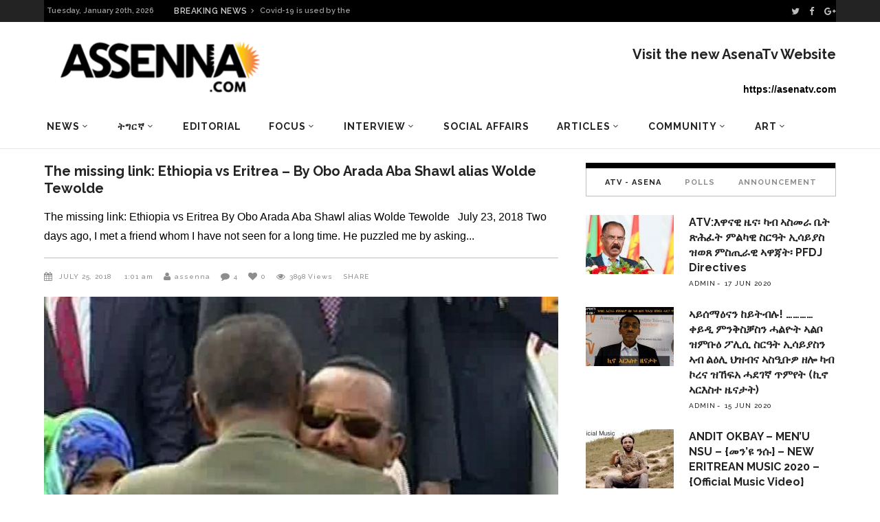

--- FILE ---
content_type: text/css
request_url: https://archive.assenna.com/wp-content/themes/magazinevibe/assets/css/style_dynamic.css?ver=1592604186
body_size: 550
content:
/* generated in /home/assenna/web/assenna.com/public_html/wp-content/themes/magazinevibe/assets/custom-styles/general-custom-styles.php magazinevibe_edge_design_styles function */
.edgtf-preload-background { background-image: url(https://assenna.com/wp-content/themes/magazinevibe/assets/img/preload_pattern.png) !important;}

/* generated in /home/assenna/web/assenna.com/public_html/wp-content/themes/magazinevibe/assets/custom-styles/general-custom-styles.php magazinevibe_edge_design_styles function */
.edgtf-boxed .edgtf-wrapper { background-attachment: fixed;}

/* generated in /home/assenna/web/assenna.com/public_html/wp-content/themes/magazinevibe/assets/custom-styles/general-custom-styles.php magazinevibe_edge_content_styles function */
.edgtf-content .edgtf-content-inner > .edgtf-full-width > .edgtf-full-width-inner { padding-top: 0px;}

/* generated in /home/assenna/web/assenna.com/public_html/wp-content/themes/magazinevibe/assets/custom-styles/general-custom-styles.php magazinevibe_edge_content_styles function */
.edgtf-content .edgtf-content-inner > .edgtf-container > .edgtf-container-inner { padding-top: 20px;}

/* generated in /home/assenna/web/assenna.com/public_html/wp-content/themes/magazinevibe/assets/custom-styles/general-custom-styles.php magazinevibe_edge_h1_styles function */
h1 { font-size: 20px;}

/* generated in /home/assenna/web/assenna.com/public_html/wp-content/themes/magazinevibe/assets/custom-styles/general-custom-styles.php magazinevibe_edge_h2_styles function */
h2 { font-size: 20px;}

/* generated in /home/assenna/web/assenna.com/public_html/wp-content/themes/magazinevibe/assets/custom-styles/general-custom-styles.php magazinevibe_edge_h3_styles function */
h3 { font-size: 20px;}

/* generated in /home/assenna/web/assenna.com/public_html/wp-content/themes/magazinevibe/assets/custom-styles/general-custom-styles.php magazinevibe_edge_h4_styles function */
h4 { font-size: 20px;}

/* generated in /home/assenna/web/assenna.com/public_html/wp-content/themes/magazinevibe/assets/custom-styles/general-custom-styles.php magazinevibe_edge_h5_styles function */
h5 { font-size: 16px;}

/* generated in /home/assenna/web/assenna.com/public_html/wp-content/themes/magazinevibe/assets/custom-styles/general-custom-styles.php magazinevibe_edge_h6_styles function */
h6 { font-size: 16px;}

/* generated in /home/assenna/web/assenna.com/public_html/wp-content/themes/magazinevibe/assets/custom-styles/general-custom-styles.php magazinevibe_edge_text_styles function */
p { color: #000000;font-family: Arial;}

/* generated in /home/assenna/web/assenna.com/public_html/wp-content/themes/magazinevibe/assets/custom-styles/general-custom-styles.php magazinevibe_edge_text_post_styles function */
.edgtf-blog-holder article .edgtf-post-content .edgtf-post-text p:not(.wp-caption-text), .edgtf-blog-holder.edgtf-blog-single article.format-quote p:not(.wp-caption-text), .edgtf-blog-holder.edgtf-blog-single article.format-link p:not(.wp-caption-text), .edgtf-blog-holder article .edgtf-post-excerpt { color: #000000;}

/* generated in /home/assenna/web/assenna.com/public_html/wp-content/themes/magazinevibe/assets/custom-styles/general-custom-styles.php magazinevibe_edge_boxy_text_styles function */
body { color: #000000;}

/* generated in /home/assenna/web/assenna.com/public_html/wp-content/themes/magazinevibe/framework/modules/header/custom-styles/header.inc magazinevibe_edge_header_top_bar_styles function */
.edgtf-top-bar .edgtf-grid .edgtf-vertical-align-containers { background-color: rgba(0, 0, 0, 1);}

            @media only screen and (max-width: 700px) {
                .edgtf-top-bar {
                    height: 0;
                    display: none;
                }
            }
        /* generated in /home/assenna/web/assenna.com/public_html/wp-content/themes/magazinevibe/framework/modules/header/custom-styles/header.inc magazinevibe_edge_header_type3_logo_styles function */
.edgtf-header-type3 .edgtf-page-header .edgtf-logo-area { height: 120px;}


        
        
        
        
        
        
        
        
        
        
        
        
        
        
        

        
        
        
        
        
        
        
                
        
                
        